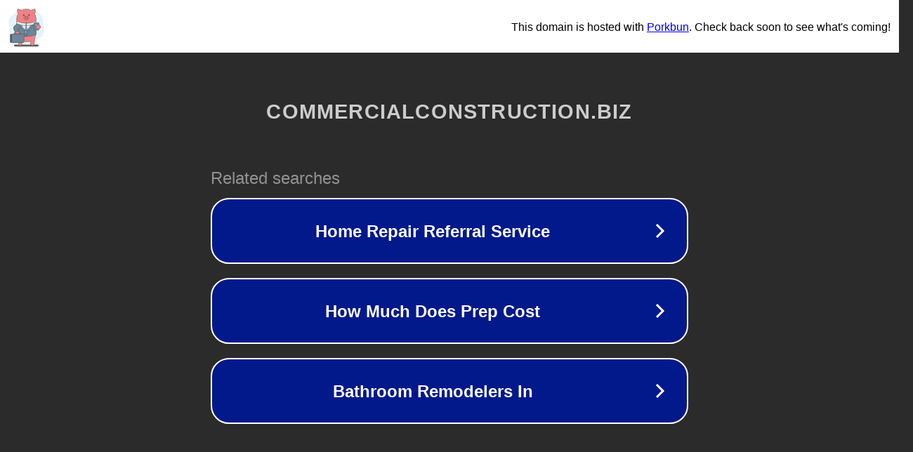

--- FILE ---
content_type: text/html; charset=utf-8
request_url: http://commercialconstruction.biz/domain/recyclecontrolaicom
body_size: 1110
content:
<!doctype html>
<html data-adblockkey="MFwwDQYJKoZIhvcNAQEBBQADSwAwSAJBANDrp2lz7AOmADaN8tA50LsWcjLFyQFcb/P2Txc58oYOeILb3vBw7J6f4pamkAQVSQuqYsKx3YzdUHCvbVZvFUsCAwEAAQ==_yzMrDGYITICEjjDobFwSNZnx5JiA7Zx3Ioc/uWPf3ksOPmUDhI3UpsHVXt/fr7Da6saSs8ORINv0Aoj1xuI9YA==" lang="en" style="background: #2B2B2B;">
<head>
    <meta charset="utf-8">
    <meta name="viewport" content="width=device-width, initial-scale=1">
    <link rel="icon" href="[data-uri]">
    <link rel="preconnect" href="https://www.google.com" crossorigin>
</head>
<body>
<div id="target" style="opacity: 0"></div>
<script>window.park = "[base64]";</script>
<script src="/blmfgECmV.js"></script>
</body>
</html>
